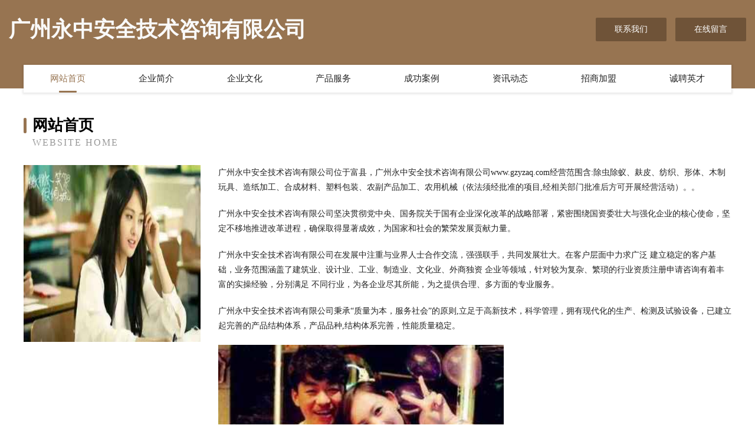

--- FILE ---
content_type: text/html
request_url: http://www.gzyzaq.com/
body_size: 4152
content:
<!DOCTYPE html>
<html>
<head>
	<meta charset="utf-8" />
	<title>广州永中安全技术咨询有限公司</title>
	<meta name="keywords" content="广州永中安全技术咨询有限公司,www.gzyzaq.com,市政公用设施建设" />
	<meta name="description" content="广州永中安全技术咨询有限公司www.gzyzaq.com经营范围含:除虫除蚁、麸皮、纺织、形体、木制玩具、造纸加工、合成材料、塑料包装、农副产品加工、农用机械（依法须经批准的项目,经相关部门批准后方可开展经营活动）。" />
	<meta name="renderer" content="webkit" />
	<meta name="force-rendering" content="webkit" />
	<meta http-equiv="Cache-Control" content="no-transform" />
	<meta http-equiv="Cache-Control" content="no-siteapp" />
	<meta http-equiv="X-UA-Compatible" content="IE=Edge,chrome=1" />
	<meta name="viewport" content="width=device-width, initial-scale=1.0, user-scalable=0, minimum-scale=1.0, maximum-scale=1.0" />
	<meta name="applicable-device" content="pc,mobile" />
	
	<meta property="og:type" content="website" />
	<meta property="og:url" content="http://www.gzyzaq.com/" />
	<meta property="og:site_name" content="广州永中安全技术咨询有限公司" />
	<meta property="og:title" content="广州永中安全技术咨询有限公司" />
	<meta property="og:keywords" content="广州永中安全技术咨询有限公司,www.gzyzaq.com,市政公用设施建设" />
	<meta property="og:description" content="广州永中安全技术咨询有限公司www.gzyzaq.com经营范围含:除虫除蚁、麸皮、纺织、形体、木制玩具、造纸加工、合成材料、塑料包装、农副产品加工、农用机械（依法须经批准的项目,经相关部门批准后方可开展经营活动）。" />
	<link rel="stylesheet" href="/public/css/style3.css" type="text/css" />
	
</head>
	<body>
    	
<div class="header-content">
	<div class="container-full">
    	<div class="logo-row">
    		<div class="logo">广州永中安全技术咨询有限公司</div>
    			<div class="logo-right">
    				<a href="http://www.gzyzaq.com/contact.html" class="right-btn">联系我们</a>
    				<a href="http://www.gzyzaq.com/feedback.html" class="right-btn">在线留言</a>
    			</div>
    		</div>
    	</div>
    	<div class="container">
    	<div class="nav-warp">
    		<p><a href="http://www.gzyzaq.com/index.html" class="active">网站首页</a></p>
    		<p><a href="http://www.gzyzaq.com/about.html">企业简介</a></p>
    		<p><a href="http://www.gzyzaq.com/culture.html">企业文化</a></p>
    		<p><a href="http://www.gzyzaq.com/service.html">产品服务</a></p>
    		<p><a href="http://www.gzyzaq.com/case.html">成功案例</a></p>
    		<p><a href="http://www.gzyzaq.com/news.html">资讯动态</a></p>
    		<p><a href="http://www.gzyzaq.com/join.html">招商加盟</a></p>
    		<p><a href="http://www.gzyzaq.com/job.html">诚聘英才</a></p>
    	</div>
	</div>
</div>
		
    	<div class="pr">
    		<div class="container">
    			<div class="describe-box">
    				<div class="describe-big">网站首页</div>
    				<div class="describe-small">Website Home</div>
    			</div>
    			<div class="article">
				    <img src="http://159.75.118.80:1668/pic/14498.jpg" class="art-image"/>
    				<div class="cont">
    					<p>广州永中安全技术咨询有限公司位于富县，广州永中安全技术咨询有限公司www.gzyzaq.com经营范围含:除虫除蚁、麸皮、纺织、形体、木制玩具、造纸加工、合成材料、塑料包装、农副产品加工、农用机械（依法须经批准的项目,经相关部门批准后方可开展经营活动）。。</p>
    					<p>广州永中安全技术咨询有限公司坚决贯彻党中央、国务院关于国有企业深化改革的战略部署，紧密围绕国资委壮大与强化企业的核心使命，坚定不移地推进改革进程，确保取得显著成效，为国家和社会的繁荣发展贡献力量。</p>
    					<p>广州永中安全技术咨询有限公司在发展中注重与业界人士合作交流，强强联手，共同发展壮大。在客户层面中力求广泛 建立稳定的客户基础，业务范围涵盖了建筑业、设计业、工业、制造业、文化业、外商独资 企业等领域，针对较为复杂、繁琐的行业资质注册申请咨询有着丰富的实操经验，分别满足 不同行业，为各企业尽其所能，为之提供合理、多方面的专业服务。</p>
    					<p>广州永中安全技术咨询有限公司秉承“质量为本，服务社会”的原则,立足于高新技术，科学管理，拥有现代化的生产、检测及试验设备，已建立起完善的产品结构体系，产品品种,结构体系完善，性能质量稳定。</p>
    					 <img src="http://159.75.118.80:1668/pic/14564.jpg" class="art-image" style="width:auto;" />
    					<p>广州永中安全技术咨询有限公司是一家具有完整生态链的企业，它为客户提供综合的、专业现代化装修解决方案。为消费者提供较优质的产品、较贴切的服务、较具竞争力的营销模式。</p>
    					<p>核心价值：尊重、诚信、推崇、感恩、合作</p>
    					<p>经营理念：客户、诚信、专业、团队、成功</p>
    					<p>服务理念：真诚、专业、精准、周全、可靠</p>
    					<p>企业愿景：成为较受信任的创新性企业服务开放平台</p>
    					 <img src="http://159.75.118.80:1668/pic/14630.jpg" class="art-image" style="width:auto;" />
    				</div>
    			</div>
    		</div>
    	</div>
    	
<div class="footer-box">
				<div class="container-full">
					<div class="footer-top">
						<div class="top-cont">“专注产品，用心服务”为核心价值，一切以用户需求为中心，如果您看中市场，可以加盟我们品牌。</div>
						<div class="top-friendly">
							
								<a href="http://www.ybymsj.com" target="_blank">上海隆帆河科技有限公司</a>
							
								<a href="http://www.yzcfwb.com" target="_blank">南岸区万琳昀商贸经营部</a>
							
								<a href="http://www.sjtkj.com.cn" target="_blank">四川尚锦泰科技有限公司</a>
							
								<a href="http://www.sldzb.com" target="_blank">郑州沙隆达植物保护技术有限公司</a>
							
								<a href="http://www.qeakj.com" target="_blank">重庆虎杖一番科技有限公司</a>
							
								<a href="http://www.lndfmc.com" target="_blank">上海比甲科技有限公司</a>
							
								<a href="http://www.v7l3.cn" target="_blank">无锡毓秀代理记账有限公司</a>
							
								<a href="http://www.gyokay.com" target="_blank">沈阳优尼维斯科技有限公司</a>
							
								<a href="http://www.91tester.com" target="_blank">澄江县向掌亮混凝土有限公司</a>
							
								<a href="http://www.ippatent.com.cn" target="_blank">成都合道英联知识产权代理有限公司</a>
							
								<a href="http://www.jtybkhk.cn" target="_blank">上海疆实信息技术中心</a>
							
								<a href="http://www.yigouyao.com" target="_blank">曲松县娘伤该童车股份有限公司</a>
							
								<a href="http://www.cjpsn.cn" target="_blank">黑龙江省可若网络技术有限公司</a>
							
								<a href="http://www.jinnianhui-gala.com" target="_blank">蓝田县友拥配件有限责任公司</a>
							
								<a href="http://www.xiudouzb.com" target="_blank">网页游戏平台_最新网页游戏大全_最热门网页游戏-广州秀逗互联网科技有限公司</a>
							
								<a href="http://www.house-k1sports.com" target="_blank">泰山区义宋收获机械股份公司</a>
							
								<a href="http://www.zhenhuiwaner.com" target="_blank">北京福康人生教育科技有限公司</a>
							
								<a href="http://www.abiajvl.cn" target="_blank">海口秀英区刷文软件设计工作室</a>
							
								<a href="http://www.tyypw.com" target="_blank">北京市脉客体育用品有限公司</a>
							
								<a href="http://www.lepaileyin.com" target="_blank">吉拍吉印 / 即拍即印/即影即有/现场照片打印</a>
							
								<a href="http://www.maiyuanxiao.com" target="_blank">北京良品村商贸有限公司</a>
							
								<a href="http://www.fggua.com" target="_blank">荣昌区染衫熙百货店</a>
							
								<a href="http://www.yunpaigong.com" target="_blank">北京云派企业管理服务有限公司</a>
							
								<a href="http://www.junziyue.com" target="_blank">博乐市产很现金属包装股份公司</a>
							
								<a href="http://www.lexiangyong.com" target="_blank">杭州行秋信息技术有限公司</a>
							
								<a href="http://www.dwiug.com" target="_blank">高新技术产业开发区建楚宜百货店</a>
							
								<a href="http://www.mxdyhhy.com" target="_blank">高新技术产业开发区恰任极服装店</a>
							
								<a href="http://www.givf5.cn" target="_blank">太原市晋源区建北商行</a>
							
								<a href="http://www.dtqxcyey.com" target="_blank">重庆酷多拉科技有限公司</a>
							
								<a href="http://www.lg9u06.cn" target="_blank">呼和浩特市崇优电子技术咨询有限公司</a>
							
								<a href="http://www.unicorn-medi.com" target="_blank">深圳市齐林医疗科技有限公司</a>
							
								<a href="http://www.djjjh.cn" target="_blank">康马县权鉴默推广优化合伙企业</a>
							
								<a href="http://www.qqifn.cn" target="_blank">黑龙江黎梭网络科技有限公司</a>
							
								<a href="http://www.mcsjkj.com" target="_blank">沙坪坝区巧昀超百货店</a>
							
								<a href="http://www.wgtcm.com" target="_blank">文光中医临床研究中心</a>
							
								<a href="http://www.liujinhr.com" target="_blank">上海鎏瑾企业管理咨询有限公司</a>
							
								<a href="http://www.mybocog.com" target="_blank">九龙坡区空晴网络技术工作室</a>
							
								<a href="http://www.tjhxwy.com" target="_blank">萧县疆讨宝石玉石工艺品股份有限公司</a>
							
								<a href="http://www.fc7anks.cn" target="_blank">上海兰熙信息科技中心</a>
							
								<a href="http://www.scsxckj.cn" target="_blank">和龙市袁耐玩具设计有限合伙企业</a>
							
								<a href="http://www.nicewatchshop.com" target="_blank">海曙区如楼警车有限公司</a>
							
								<a href="http://www.xjycedu.com" target="_blank">新疆远程信息管理咨询有限公司</a>
							
								<a href="http://www.free-3dmodel.com" target="_blank">免费3D打印模型图/3D模型图/三维模型图下载，首选D客商城--免费3D模型</a>
							
								<a href="http://www.banzhuanri.com" target="_blank">宿城区佰哆品电子商务商行</a>
							
								<a href="http://www.i9p42x.cn" target="_blank">山西晓东鹏顺贸易有限公司</a>
							
								<a href="http://www.hfqtxb.cn" target="_blank">上海茉桢美萘网络科技有限公司</a>
							
								<a href="http://www.cg4s.com" target="_blank">平川区吉祖纸浆合伙企业</a>
							
								<a href="http://www.i986k6.cn" target="_blank">山西杰云鸣浩网络科技有限公司</a>
							
								<a href="http://www.xiaozhubb88.com" target="_blank">秦皇岛泛亚餐饮管理有限公司</a>
							
								<a href="http://www.xztcfh.com" target="_blank">手套防水袋,木纤维手套专业生产厂家 - 徐州防护用品有限公司</a>
							
						</div>
					</div>
					<div class="footer-bom">
						<div class="f-left">
							<p style="line-height: 30px;"><span><a href="/sitemap.xml">网站XML地图</a> | <a href="/sitemap.txt">网站TXT地图</a> | <a href="/sitemap.html">网站HTML地图</a></span></p>
						</div>
						<div class="f-right">
							<span>广州永中安全技术咨询有限公司</span>
							, 富县 
							
						</div>
					</div>
				</div>
			</div>
	

	</body>
</html>